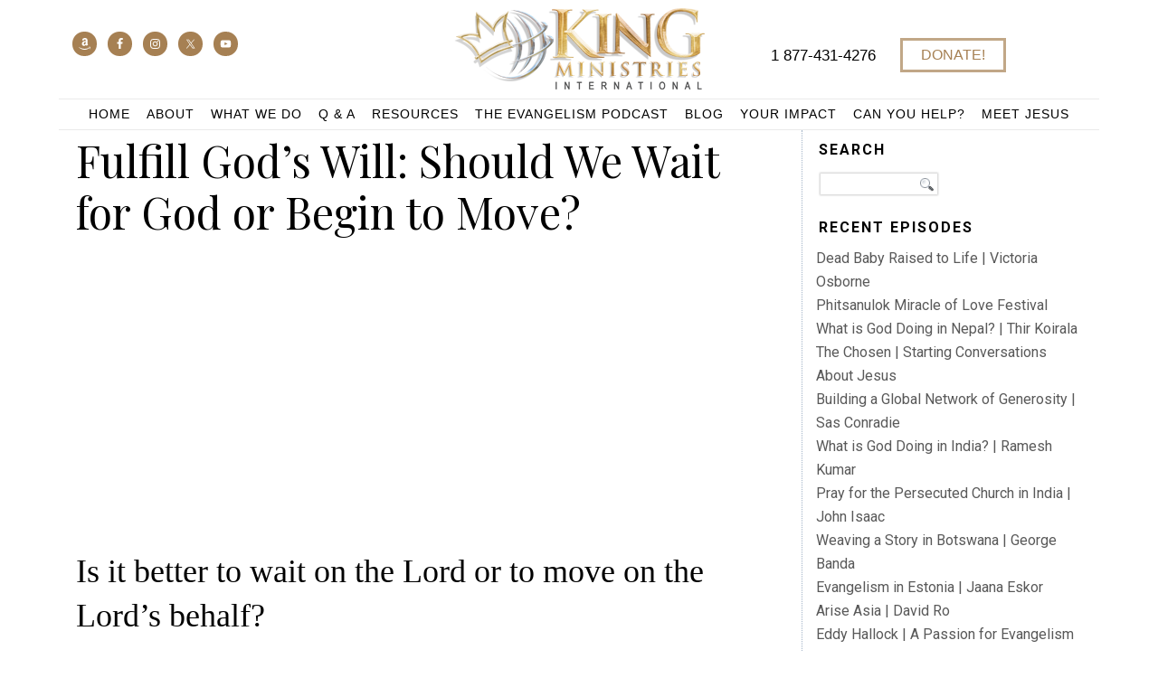

--- FILE ---
content_type: text/css
request_url: https://kingministries.com/wp-content/themes/kingministries/style.css
body_size: 8942
content:
/*
Theme Name: King Ministries
Theme URI: kingministries.com
Description: kingministries.com
Version: 1.0
Author: SouthRiverDesignTeam.com
Author URI: SouthRiverDesignTeam.com
Tags: fixed-layout, responsive-layout, valid HTML5, widgets
License: GNU General Public License v2 or later
License URI: http://www.gnu.org/licenses/gpl-2.0.html
*/

/* Created by SouthRiverDesignTeam.com */

#phone {
    position: absolute;
    right: 21.5%;
    top: 52px;
    text-decoration: none;
    font-size: 17px;
    color: #000 !important;
    display: block;
}

#play {
    position: absolute;
    left: 50%;
    top: 7%;
    z-index: 99;
    transform: translate(-50%);
}


#srdt-main
{
   background: #FFFFFF;
   margin:0 auto;
   font-size: 13px;
   font-family: Arial, 'Arial Unicode MS', Helvetica, Sans-Serif;
   font-weight: normal;
   font-style: normal;
   position: relative;
   width: 100%;
   min-height: 100%;
   left: 0;
   top: 0;
   cursor:default;
   overflow:hidden;
}
table, ul.srdt-hmenu
{
   font-size: 13px;
   font-family: Arial, 'Arial Unicode MS', Helvetica, Sans-Serif;
   font-weight: normal;
   font-style: normal;
}

h1, h2, h3, h4, h5, h6, p, a, ul, ol, li
{
   margin: 0;
   padding: 0;
}

/* Reset buttons border. It's important for input and button tags. 
 * border-collapse should be separate for shadow in IE. 
 */
.srdt-button
{
   border: 0;
   border-collapse: separate;
   -webkit-background-origin: border !important;
   -moz-background-origin: border !important;
   background-origin: border-box !important;
   background: #A1ADBA;
   -webkit-border-radius:3px;
   -moz-border-radius:3px;
   border-radius:3px;
   border-width: 0;
   padding:0 21px;
   margin:0 auto;
   height:24px;
}

.srdt-postcontent,
.srdt-postheadericons,
.srdt-postfootericons,
.srdt-blockcontent,
ul.srdt-vmenu a 
{
   text-align: left;
}

.srdt-postcontent,
.srdt-postcontent li,
.srdt-postcontent table,
.srdt-postcontent a,
.srdt-postcontent a:link,
.srdt-postcontent a:visited,
.srdt-postcontent a.visited,
.srdt-postcontent a:hover,
.srdt-postcontent a.hovered
{
   font-size: 16px;
   font-family: Open Sans, Arial, 'Arial Unicode MS', Helvetica, Sans-Serif;
   font-weight: 400;
   font-style: normal;
   text-transform: none;
   letter-spacing: 0px;
   line-height: 175%;
}

.srdt-postcontent p
{
   margin: 13px 33px 13px 0;
}

.srdt-postcontent h1, .srdt-postcontent h1 a, .srdt-postcontent h1 a:link, .srdt-postcontent h1 a:visited, .srdt-postcontent h1 a:hover,
.srdt-postcontent h2, .srdt-postcontent h2 a, .srdt-postcontent h2 a:link, .srdt-postcontent h2 a:visited, .srdt-postcontent h2 a:hover,
.srdt-postcontent h3, .srdt-postcontent h3 a, .srdt-postcontent h3 a:link, .srdt-postcontent h3 a:visited, .srdt-postcontent h3 a:hover,
.srdt-postcontent h4, .srdt-postcontent h4 a, .srdt-postcontent h4 a:link, .srdt-postcontent h4 a:visited, .srdt-postcontent h4 a:hover,
.srdt-postcontent h5, .srdt-postcontent h5 a, .srdt-postcontent h5 a:link, .srdt-postcontent h5 a:visited, .srdt-postcontent h5 a:hover,
.srdt-postcontent h6, .srdt-postcontent h6 a, .srdt-postcontent h6 a:link, .srdt-postcontent h6 a:visited, .srdt-postcontent h6 a:hover,
.srdt-blockheader .t, .srdt-blockheader .t a, .srdt-blockheader .t a:link, .srdt-blockheader .t a:visited, .srdt-blockheader .t a:hover,
.srdt-vmenublockheader .t, .srdt-vmenublockheader .t a, .srdt-vmenublockheader .t a:link, .srdt-vmenublockheader .t a:visited, .srdt-vmenublockheader .t a:hover,
.srdt-headline, .srdt-headline a, .srdt-headline a:link, .srdt-headline a:visited, .srdt-headline a:hover,
.srdt-slogan, .srdt-slogan a, .srdt-slogan a:link, .srdt-slogan a:visited, .srdt-slogan a:hover,
.srdt-postheader, .srdt-postheader a, .srdt-postheader a:link, .srdt-postheader a:visited, .srdt-postheader a:hover
{
   font-size: 22px;
   font-family: Arial, 'Arial Unicode MS', Helvetica, Sans-Serif;
   font-weight: normal;
   font-style: normal;
   line-height: 120%;
}

.srdt-postcontent a, .srdt-postcontent a:link
{
   font-family: 'Open Sans', Arial, 'Arial Unicode MS', Helvetica, Sans-Serif;
   text-decoration: none;
   color: #595959;
}

.srdt-postcontent a:visited, .srdt-postcontent a.visited
{
   font-family: Arial, 'Arial Unicode MS', Helvetica, Sans-Serif;
   text-decoration: none;
   color: #595959;
}

.srdt-postcontent  a:hover, .srdt-postcontent a.hover
{
   font-family: Arial, 'Arial Unicode MS', Helvetica, Sans-Serif;
   text-decoration: underline;
   color: #365D78;
}

.srdt-postcontent h1
{
   color: #000000;
   margin: 10px 0 0;
   font-size: 48px;
   font-family: 'Playfair Display', Playfair Display, Times, Georgia, Serif;
   font-weight: normal;
   font-style: normal;
}

.srdt-blockcontent h1
{
   margin: 10px 0 0;
   font-size: 48px;
   font-family: 'Playfair Display', Playfair Display, Times, Georgia, Serif;
   font-weight: 400;
   font-style: normal;
}

.srdt-postcontent h1 a, .srdt-postcontent h1 a:link, .srdt-postcontent h1 a:hover, .srdt-postcontent h1 a:visited, .srdt-blockcontent h1 a, .srdt-blockcontent h1 a:link, .srdt-blockcontent h1 a:hover, .srdt-blockcontent h1 a:visited 
{
   font-size: 48px;
   font-family: 'Playfair Display', Playfair Display, Times, Georgia, Serif;
   font-weight: 400;
   font-style: normal;
}

.srdt-postcontent h2
{
   color: #000000;
   margin: 10px 0 0;
   font-size: 36px;
   font-family: 'Prata', Playfair Display, Times, Georgia, Serif;
   font-weight: 400;
   font-style: normal;
   text-transform: none;
}

.srdt-blockcontent h2
{
   margin: 10px 0 0;
   font-size: 36px;
   font-family: 'Prata', Playfair Display, Times, Georgia, Serif;
}

.srdt-postcontent h2 a, .srdt-postcontent h2 a:link, .srdt-postcontent h2 a:hover, .srdt-postcontent h2 a:visited, .srdt-blockcontent h2 a, .srdt-blockcontent h2 a:link, .srdt-blockcontent h2 a:hover, .srdt-blockcontent h2 a:visited 
{
   font-size: 36px;
   font-family: 'Prata', Playfair Display, Times, Georgia, Serif;
}

.srdt-postcontent h3
{
   color: #000000;
   margin: 10px 0 0;
   font-size: 30px;
   font-family: 'Prata', Arial, 'Arial Unicode MS', Helvetica, Serif;
}

.srdt-blockcontent h3
{
   margin: 10px 0 0;
   font-size: 30px;
   font-family: 'Prata', Playfair Display, Times, Georgia, Serif;
}

.srdt-postcontent h3 a, .srdt-postcontent h3 a:link, .srdt-postcontent h3 a:hover, .srdt-postcontent h3 a:visited, .srdt-blockcontent h3 a, .srdt-blockcontent h3 a:link, .srdt-blockcontent h3 a:hover, .srdt-blockcontent h3 a:visited 
{
   font-size: 30px;
   font-family: 'Prata', Playfair Display, Times, Georgia, Serif;
}

.srdt-postcontent h4
{
   color: #A68053;
   margin: 10px 0 0;
   font-size: 16px;
   font-family: 'Open Sans', Arial, 'Arial Unicode MS', Helvetica, Sans-Serif;
   font-weight: normal;
   font-style: normal;
   letter-spacing: 4px;
   text-transform: uppercase;
  border-bottom: 2px solid #a68053; /* mess with underline - lm */
   /* border-bottom-width: 2px;  /* mess with underline - lm */
   display: inline-block;
   /*  line-height: 2px; */
}

.srdt-blockcontent h4
{
   margin: 10px 0 0;
   font-size: 16px;
   font-family: 'Open Sans', Arial, 'Arial Unicode MS', Helvetica, Sans-Serif;
   font-weight: normal;
   font-style: normal;
   letter-spacing: 4px;
   text-transform: uppercase;
}

.srdt-postcontent h4 a, .srdt-postcontent h4 a:link, .srdt-postcontent h4 a:hover, .srdt-postcontent h4 a:visited, .srdt-blockcontent h4 a, .srdt-blockcontent h4 a:link, .srdt-blockcontent h4 a:hover, .srdt-blockcontent h4 a:visited 
{
   font-size: 16px;
   font-family: 'Open Sans', Arial, 'Arial Unicode MS', Helvetica, Sans-Serif;
   font-weight: normal;
   font-style: normal;
   letter-spacing: 4px;
   text-transform: uppercase;
}

.srdt-postcontent h5
{
   color: #000000;
   margin: 10px 0 0;
   font-size: 25px;
   font-family: 'Playfair Display', Prata, Playfair Display, Times, Georgia, Serif;
   font-weight: 400;
}

.srdt-blockcontent h5
{
   margin: 10px 0 0;
   font-size: 25px;
   font-family: 'Playfair Display', Prata, Playfair Display, Times, Georgia, Serif;
   font-weight: 400;
}

.srdt-postcontent h5 a, .srdt-postcontent h5 a:link, .srdt-postcontent h5 a:hover, .srdt-postcontent h5 a:visited, .srdt-blockcontent h5 a, .srdt-blockcontent h5 a:link, .srdt-blockcontent h5 a:hover, .srdt-blockcontent h5 a:visited 
{
   font-size: 25px;
   font-family: 'Playfair Display', Prata, Playfair Display, Times, Georgia, Serif;
   font-weight: 400;
}

.srdt-postcontent h6
{
   color: #000000;
   margin: 10px 0 0;
   font-size: 19px;
   font-family: 'Prata', Playfair Display, Times, Georgia, Serif;
   font-weight: normal;
   line-height: 175%;
}

.srdt-blockcontent h6
{
   margin: 10px 0 0;
   font-size: 19px;
   font-family: 'Prata', Playfair Display, Times, Georgia, Serif;
   font-weight: normal;
   line-height: 175%;
}

.srdt-postcontent h6 a, .srdt-postcontent h6 a:link, .srdt-postcontent h6 a:hover, .srdt-postcontent h6 a:visited, .srdt-blockcontent h6 a, .srdt-blockcontent h6 a:link, .srdt-blockcontent h6 a:hover, .srdt-blockcontent h6 a:visited 
{
   font-size: 19px;
   font-family: 'Prata', Playfair Display, Times, Georgia, Serif;
   font-weight: normal;
   line-height: 175%;
}

header, footer, article, nav, #srdt-hmenu-bg, .srdt-sheet, .srdt-hmenu a, .srdt-vmenu a, .srdt-slidenavigator > a, .srdt-checkbox:before, .srdt-radiobutton:before
{
   -webkit-background-origin: border !important;
   -moz-background-origin: border !important;
   background-origin: border-box !important;
}

header, footer, article, nav, #srdt-hmenu-bg, .srdt-sheet, .srdt-slidenavigator > a, .srdt-checkbox:before, .srdt-radiobutton:before
{
   display: block;
   -webkit-box-sizing: border-box;
   -moz-box-sizing: border-box;
   box-sizing: border-box;
}

ul
{
   list-style-type: none;
}

ol
{
   list-style-position: inside;
}

html, body
{
   height: 100%;
}

/**
 * 2. Prevent iOS text size adjust after orientation change, without disabling
 *    user zoom.
 * https://github.com/necolas/normalize.css
 */

html {
   -ms-text-size-adjust: 100%;
   /* 2 */
    -webkit-text-size-adjust: 100%;
/* 2 */}

body
{
   padding: 0;
   margin:0;
   min-width: 1150px;
   color: #000000;
}

.srdt-header:before, 
#srdt-header-bg:before, 
.srdt-layout-cell:before, 
.srdt-layout-wrapper:before, 
.srdt-footer:before, 
.srdt-nav:before, 
#srdt-hmenu-bg:before, 
.srdt-sheet:before 
{
   width: 100%;
   content: " ";
   display: table;
   border-collapse: collapse;
   border-spacing: 0;
}

.srdt-header:after, 
#srdt-header-bg:after, 
.srdt-layout-cell:after, 
.srdt-layout-wrapper:after, 
.srdt-footer:after, 
.srdt-nav:after, 
#srdt-hmenu-bg:after, 
.srdt-sheet:after,
.cleared, .clearfix:after 
{
   clear: both;
   font: 0/0 serif;
   display: block;
   content: " ";
}

form
{
   padding: 0;
   margin: 0;
}

table.position
{
   position: relative;
   width: 100%;
   table-layout: fixed;
}

li h1, .srdt-postcontent li h1, .srdt-blockcontent li h1 
{
   margin:1px;
} 
li h2, .srdt-postcontent li h2, .srdt-blockcontent li h2 
{
   margin:1px;
} 
li h3, .srdt-postcontent li h3, .srdt-blockcontent li h3 
{
   margin:1px;
} 
li h4, .srdt-postcontent li h4, .srdt-blockcontent li h4 
{
   margin:1px;
} 
li h5, .srdt-postcontent li h5, .srdt-blockcontent li h5 
{
   margin:1px;
} 
li h6, .srdt-postcontent li h6, .srdt-blockcontent li h6 
{
   margin:1px;
} 
li p, .srdt-postcontent li p, .srdt-blockcontent li p 
{
   margin:1px;
}


.srdt-shapes
{
   position: absolute;
   top: 0;
   right: 0;
   bottom: 0;
   left: 0;
   overflow: hidden;
   z-index: 0;
}

.srdt-slider-inner {
   position: relative;
   overflow: hidden;
   width: 100%;
   height: 100%;
}

.srdt-slidenavigator > a {
   display: inline-block;
   vertical-align: middle;
   outline-style: none;
   font-size: 1px;
}

.srdt-slidenavigator > a:last-child {
   margin-right: 0 !important;
}

.srdt-positioncontrol
{
}

.srdt-positioncontrol-572908614
{
    display: block;
    left: 0.55%;
    margin-left: -1px;
    position: absolute;
    top: 14px;
    width: 212px;
    height: 62px;
    z-index: 101;

    -webkit-transform: rotate(0deg);
    -moz-transform: rotate(0deg);
    -o-transform: rotate(0deg);
    -ms-transform: rotate(0deg);
    transform: rotate(0deg);

    }
.srdt-positioncontrol
{
}

.srdt-positioncontrol-806217563
{
    display: block;
    left: 99.41%;
    margin-left: -209px;
    position: absolute;
    top: 17px;
    width: 211px;
    height: 55px;
    z-index: 102;

    -webkit-transform: rotate(0deg);
    -moz-transform: rotate(0deg);
    -o-transform: rotate(0deg);
    -ms-transform: rotate(0deg);
    transform: rotate(0deg);

    }
.srdt-logo-219320636
{  
  position: absolute;
  top: 5px;
  left: 50.17%;
  margin-left: -141px !important;
  -webkit-transform: rotate(0deg);
  -moz-transform: rotate(0deg);
  -o-transform: rotate(0deg);
  -ms-transform: rotate(0deg);
  transform: rotate(0deg);
      z-index: 103;
  width: 283px;
  height: 99px;
}





.srdt-header
{
   margin:0 auto;
   background-repeat: no-repeat;
   height: 109px;
   background-image: url('images/header.png');
   background-position: 0 0;
   position: relative;
   width: 1150px;
   z-index: auto !important;
}

.custom-responsive .srdt-header
{
   background-image: url('images/header.png');
   background-position: 0 0;
}

.default-responsive .srdt-header,
.default-responsive #srdt-header-bg
{
   background-image: url('images/header.png');
   background-position: center top;
   background-size: cover;
}

.srdt-header>.widget 
{
   position:absolute;
   z-index:101;
}

.srdt-sheet
{
   margin:0 auto;
   position:relative;
   cursor:auto;
   width: 1150px;
   z-index: auto !important;
}

.srdt-nav
{
   background: #FFFFFF;
   border:1px solid #EAEAEA;
   border-left:none;
   border-right:none;
   margin:0 auto;
   position: relative;
   z-index: 499;
   text-align: center;
}

ul.srdt-hmenu a, ul.srdt-hmenu a:link, ul.srdt-hmenu a:visited, ul.srdt-hmenu a:hover 
{
   outline: none;
   position: relative;
   z-index: 11;
}

ul.srdt-hmenu, ul.srdt-hmenu ul
{
   display: block;
   margin: 0;
   padding: 0;
   border: 0;
   list-style-type: none;
}

ul.srdt-hmenu li
{
   position: relative;
   z-index: 5;
   display: block;
   float: left;
   background: none;
   margin: 0;
   padding: 0;
   border: 0;
}

ul.srdt-hmenu li:hover
{
   z-index: 10000;
   white-space: normal;
}

ul.srdt-hmenu:after, ul.srdt-hmenu ul:after
{
   content: ".";
   height: 0;
   display: block;
   visibility: hidden;
   overflow: hidden;
   clear: both;
}

ul.srdt-hmenu, ul.srdt-hmenu ul 
{
   min-height: 0;
}

ul.srdt-hmenu 
{
   display: inline-block;
   vertical-align: bottom;
}

.srdt-nav:before 
{
   content:' ';
}

.srdt-hmenu-extra1
{
   position: relative;
   display: block;
   float: left;
   width: auto;
   height: auto;
   background-position: center;
}

.srdt-hmenu-extra2
{
   position: relative;
   display: block;
   float: right;
   width: auto;
   height: auto;
   background-position: center;
}

.srdt-menuitemcontainer
{
   margin:0 auto;
}
ul.srdt-hmenu>li {
   margin-left: 0;
}
ul.srdt-hmenu>li:first-child {
   margin-left: 0;
}
ul.srdt-hmenu>li:last-child, ul.srdt-hmenu>li.last-child {
   margin-right: 0;
}

ul.srdt-hmenu>li>a
{
   padding:0 9px; /*  was padding:0 16px; Also change 665, 695, 709 - lm */
   margin:0 auto;
   position: relative;
   display: block;
   height: 33px;
   cursor: pointer;
   text-decoration: none;
   color: #000000;
   line-height: 33px;
   text-align: center;
}

.srdt-hmenu>li>a, 
.srdt-hmenu>li>a:link, 
.srdt-hmenu>li>a:visited, 
.srdt-hmenu>li>a.active, 
.srdt-hmenu>li>a:hover
{
   font-size: 14px;
   font-family: Arial, Open Sans, Arial, 'Arial Unicode MS', Helvetica, Sans-Serif;
   font-weight: normal;
   font-style: normal;
   text-decoration: none;
   letter-spacing: 1px; /*  was letter-spacing: 2px; - lm */
   text-transform: uppercase;
   text-align: left;
}

ul.srdt-hmenu>li>a.active
{
   padding:0 9px; /*  was padding:0 16px; Also change 665, 695, 709 - lm */
   margin:0 auto;
   color: #a68053;
   text-decoration: none;
}

ul.srdt-hmenu>li>a:visited, 
ul.srdt-hmenu>li>a:hover, 
ul.srdt-hmenu>li:hover>a {
   text-decoration: none;
}

ul.srdt-hmenu>li>a:hover, .desktop ul.srdt-hmenu>li:hover>a
{
   padding:0 9px; /*  was padding:0 16px; Also change 665, 695, 709 - lm */
   margin:0 auto;
}
ul.srdt-hmenu>li>a:hover, 
.desktop ul.srdt-hmenu>li:hover>a {
   color: #a68053;
   text-decoration: none;
}

ul.srdt-hmenu li li a
{
   background: #FFFFFF;
   padding:0 12px;
   margin:0 auto;
}
ul.srdt-hmenu li li 
{
   float: none;
   width: auto;
   margin-top: 2px;
   margin-bottom: 2px;
}

.desktop ul.srdt-hmenu li li ul>li:first-child 
{
   margin-top: 0;
}

ul.srdt-hmenu li li ul>li:last-child 
{
   margin-bottom: 0;
}

.srdt-hmenu ul a
{
   display: block;
   white-space: nowrap;
   height: 27px;
   min-width: 7em;
   border: 0 solid transparent;
   text-align: left;
   line-height: 27px;
   color: #000000;
   font-size: 12px;
   font-family: Arial, 'Arial Unicode MS', Helvetica, Sans-Serif;
   text-decoration: none;
   letter-spacing: 1px;
   text-transform: uppercase;
   margin:0;
}

.srdt-hmenu ul a:link, 
.srdt-hmenu ul a:visited, 
.srdt-hmenu ul a.active, 
.srdt-hmenu ul a:hover
{
   text-align: left;
   line-height: 27px;
   color: #000000;
   font-size: 12px;
   font-family: Arial, 'Arial Unicode MS', Helvetica, Sans-Serif;
   text-decoration: none;
   letter-spacing: 1px;
   text-transform: uppercase;
   margin:0;
}

ul.srdt-hmenu li li:after
{
   display: block;
   position: absolute;
   content: ' ';
   height: 0;
   top: -1px;
   left: 0;
   right: 0;
   z-index: 1;
   border-bottom: 1px solid #CFD8E2;
}

.desktop ul.srdt-hmenu li li:first-child:before, 
.desktop ul.srdt-hmenu li li:first-child:after 
{
   display: none;
} 

ul.srdt-hmenu ul li a:hover, .desktop ul.srdt-hmenu ul li:hover>a
{
   background: #FFFFFF;
   background: rgba(255, 255, 255, 0.8);
   margin:0 auto;
}
.srdt-hmenu ul a:hover
{
   text-decoration: none;
   color: #6F757E;
}

.desktop .srdt-hmenu ul li:hover>a
{
   color: #6F757E;
}

ul.srdt-hmenu ul:before
{
   background: #FFFFFF;
   margin:0 auto;
   display: block;
   position: absolute;
   content: ' ';
   z-index: 1;
}
.desktop ul.srdt-hmenu li:hover>ul {
   visibility: visible;
   top: 100%;
}
.desktop ul.srdt-hmenu li li:hover>ul {
   top: 0;
   left: 100%;
}

ul.srdt-hmenu ul
{
   visibility: hidden;
   position: absolute;
   z-index: 10;
   left: 0;
   top: 0;
   background-image: url('images/spacer.gif');
}

.desktop ul.srdt-hmenu>li>ul
{
   padding: 10px 30px 30px 30px;
   margin: -10px 0 0 -30px;
}

.desktop ul.srdt-hmenu ul ul
{
   padding: 30px 30px 30px 10px;
   margin: -30px 0 0 -8px;
}

.desktop ul.srdt-hmenu ul.srdt-hmenu-left-to-right 
{
   right: auto;
   left: 0;
   margin: -10px 0 0 -30px;
}

.desktop ul.srdt-hmenu ul.srdt-hmenu-right-to-left 
{
   left: auto;
   right: 0;
   margin: -10px -30px 0 0;
}

.desktop ul.srdt-hmenu li li:hover>ul.srdt-hmenu-left-to-right {
   right: auto;
   left: 100%;
}
.desktop ul.srdt-hmenu li li:hover>ul.srdt-hmenu-right-to-left {
   left: auto;
   right: 100%;
}

.desktop ul.srdt-hmenu ul ul.srdt-hmenu-left-to-right
{
   right: auto;
   left: 0;
   padding: 30px 30px 30px 10px;
   margin: -30px 0 0 -8px;
}

.desktop ul.srdt-hmenu ul ul.srdt-hmenu-right-to-left
{
   left: auto;
   right: 0;
   padding: 30px 10px 30px 30px;
   margin: -30px -8px 0 0;
}

.desktop ul.srdt-hmenu li ul>li:first-child {
   margin-top: 0;
}
.desktop ul.srdt-hmenu li ul>li:last-child {
   margin-bottom: 0;
}

.desktop ul.srdt-hmenu ul ul:before
{
   border-radius: 0;
   top: 30px;
   bottom: 30px;
   right: 30px;
   left: 10px;
}

.desktop ul.srdt-hmenu>li>ul:before
{
   top: 10px;
   right: 30px;
   bottom: 30px;
   left: 30px;
}

.desktop ul.srdt-hmenu>li>ul.srdt-hmenu-left-to-right:before {
   right: 30px;
   left: 30px;
}
.desktop ul.srdt-hmenu>li>ul.srdt-hmenu-right-to-left:before {
   right: 30px;
   left: 30px;
}
.desktop ul.srdt-hmenu ul ul.srdt-hmenu-left-to-right:before {
   right: 30px;
   left: 10px;
}
.desktop ul.srdt-hmenu ul ul.srdt-hmenu-right-to-left:before {
   right: 10px;
   left: 30px;
}

.srdt-layout-wrapper
{
   position: relative;
   margin: 0 auto 0 auto;
   z-index: auto !important;
}

.srdt-content-layout
{
   display: table;
   width: 100%;
   table-layout: fixed;
}

.srdt-content-layout-row 
{
   display: table-row;
}

.srdt-layout-cell
{
   -webkit-box-sizing: border-box;
   -moz-box-sizing: border-box;
   box-sizing: border-box;
   display: table-cell;
   vertical-align: top;
}

/* need only for content layout in post content */ 
.srdt-postcontent .srdt-content-layout
{
   border-collapse: collapse;
}

.srdt-block
{
   margin: 0px 15px 15px 15px;
}
div.srdt-block img
{
   border: none;
   margin: 3px;
}

.srdt-blockheader
{
   padding:12px 3px;
   margin:0 auto;
}
.srdt-blockheader .t,
.srdt-blockheader .t a,
.srdt-blockheader .t a:link,
.srdt-blockheader .t a:visited, 
.srdt-blockheader .t a:hover
{
   color: #000000;
   font-size: 16px;
   font-family: Roboto, Arial, 'Arial Unicode MS', Helvetica, Sans-Serif;
   font-weight: bold;
   font-style: normal;
   letter-spacing: 2px;
   text-transform: uppercase;
   margin:0;
}

.srdt-blockcontent
{
   padding:0px; /* was padding:3px; - lm */ 
   margin:0 auto;
   color: #000000;
   font-size: 19px;
   font-family: Roboto, Arial, 'Arial Unicode MS', Helvetica, Sans-Serif;
   font-weight: normal;
   font-style: normal;
   line-height: 100%;
}
.srdt-blockcontent table,
.srdt-blockcontent li, 
.srdt-blockcontent a,
.srdt-blockcontent a:link,
.srdt-blockcontent a:visited,
.srdt-blockcontent a:hover
{
   color: #000000;
   font-size: 19px;
   font-family: Roboto, Arial, 'Arial Unicode MS', Helvetica, Sans-Serif;
   font-weight: normal;
   font-style: normal;
   line-height: 100%;
}

.srdt-blockcontent p
{
   margin: 0 0 8px;
}

.srdt-blockcontent a, .srdt-blockcontent a:link
{
   color: #595959;
   font-size: 16px;
   font-family: Roboto, Arial, 'Arial Unicode MS', Helvetica, Sans-Serif;
   text-decoration: none;
}

.srdt-blockcontent a:visited, .srdt-blockcontent a.visited
{
   color: #595959;
   font-size: 16px;
   font-family: 'Open Sans', Arial, 'Arial Unicode MS', Helvetica, Sans-Serif;
   text-decoration: none;
}

.srdt-blockcontent a:hover, .srdt-blockcontent a.hover
{
   color: #595959;
   font-family: 'Open Sans', Arial, 'Arial Unicode MS', Helvetica, Sans-Serif;
   text-decoration: none;
}
.srdt-block li
{
   font-size: 13px;
   font-family: 'Open Sans', Arial, 'Arial Unicode MS', Helvetica, Sans-Serif;
   line-height: 200%;
   color: #4E6883;
   margin:0;
}

.srdt-breadcrumbs
{
   margin:0 auto;
}

a.srdt-button,
a.srdt-button:link,
a:link.srdt-button:link,
body a.srdt-button:link,
a.srdt-button:visited,
body a.srdt-button:visited,
input.srdt-button,
button.srdt-button
{
   text-decoration: none;
   font-size: 13px;
   font-family: Arial, 'Arial Unicode MS', Helvetica, Sans-Serif;
   font-weight: normal;
   font-style: normal;
   position:relative;
   display: inline-block;
   vertical-align: middle;
   white-space: nowrap;
   text-align: center;
   color: #FFFFFF;
   margin: 0 5px 0 0 !important;
   overflow: visible;
   cursor: pointer;
   text-indent: 0;
   line-height: 24px;
   -webkit-box-sizing: content-box;
   -moz-box-sizing: content-box;
   box-sizing: content-box;
}

.srdt-button img
{
   margin: 0;
   vertical-align: middle;
}

.firefox2 .srdt-button
{
   display: block;
   float: left;
}

input, select, textarea, a.srdt-search-button span
{
   vertical-align: middle;
   font-size: 13px;
   font-family: Arial, 'Arial Unicode MS', Helvetica, Sans-Serif;
   font-weight: normal;
   font-style: normal;
}

.srdt-block select 
{
   width:96%;
}

input.srdt-button
{
   float: none !important;
   -webkit-appearance: none;
}

.srdt-button.active, .srdt-button.active:hover
{
   background: #A1ADBA;
   -webkit-border-radius:3px;
   -moz-border-radius:3px;
   border-radius:3px;
   border-width: 0;
   padding:0 21px;
   margin:0 auto;
}
.srdt-button.active, .srdt-button.active:hover {
   color: #FFFFFF !important;
}

.srdt-button.hover, .srdt-button:hover
{
   background: #8A99A8;
   -webkit-border-radius:3px;
   -moz-border-radius:3px;
   border-radius:3px;
   border-width: 0;
   padding:0 21px;
   margin:0 auto;
}
.srdt-button.hover, .srdt-button:hover {
   color: #FFFFFF !important;
}

input[type="text"], input[type="password"], input[type="email"], input[type="url"], input[type="color"], input[type="date"], input[type="datetime"], input[type="datetime-local"], input[type="month"], input[type="number"], input[type="range"], input[type="tel"], input[type="time"], input[type="week"], textarea
{
   background: #F9FAFB;
   -webkit-border-radius:4px;
   -moz-border-radius:4px;
   border-radius:4px;
   border:1px solid #B9C2CB;
   margin:0 auto;
}
input[type="text"], input[type="password"], input[type="email"], input[type="url"], input[type="color"], input[type="date"], input[type="datetime"], input[type="datetime-local"], input[type="month"], input[type="number"], input[type="range"], input[type="tel"], input[type="time"], input[type="week"], textarea
{
   width: 100%;
   padding: 4px 0;
   color: #3D5166 !important;
   font-size: 13px;
   font-family: Arial, 'Arial Unicode MS', Helvetica, Sans-Serif;
   font-weight: normal;
   font-style: normal;
   text-shadow: none;
}
input.srdt-error, textarea.srdt-error
{
   background: #F9FAFB;
   border:1px solid #E2341D;
   margin:0 auto;
}
input.srdt-error, textarea.srdt-error {
   color: #3D5166 !important;
   font-size: 13px;
   font-family: Arial, 'Arial Unicode MS', Helvetica, Sans-Serif;
   font-weight: normal;
   font-style: normal;
}
form.srdt-search input[type="text"]
{
   background: #FFFFFF;
   border-radius: 0;
   -webkit-box-shadow:0 0 2px 1px rgba(0, 0, 0, 0.2);
   -moz-box-shadow:0 0 2px 1px rgba(0, 0, 0, 0.2);
   box-shadow:0 0 2px 1px rgba(0, 0, 0, 0.2);
   border-width: 0;
   margin:0 auto;
   width: 100%;
   padding: 4px 0;
   -webkit-box-sizing: border-box;
   -moz-box-sizing: border-box;
   box-sizing: border-box;
   color: #B6BFC9 !important;
   font-size: 13px;
   font-family: Arial, 'Arial Unicode MS', Helvetica, Sans-Serif;
   font-weight: normal;
   font-style: normal;
}
form.srdt-search 
{
   background-image: none;
   border: 0;
   display:block;
   position:relative;
   top:0;
   padding:0;
   margin:5px;
   left:0;
   line-height: 0;
   width: 129px;
}

form.srdt-search input, a.srdt-search-button
{
   -webkit-appearance: none;
   top:0;
   right:0;
}

form.srdt-search>input, a.srdt-search-button{
   bottom:0;
   left:0;
   vertical-align: middle;
}

form.srdt-search input[type="submit"], input.srdt-search-button, a.srdt-search-button
{
   border-radius: 0;
   margin:0 auto;
}
form.srdt-search input[type="submit"], input.srdt-search-button, a.srdt-search-button {
   position:absolute;
   left:auto;
   display:block;
   border:none;
   background:url('images/searchicon.png') center center no-repeat;
   width:24px;
   height: 100%;
   padding:0;
   color: #6F757E !important;
   cursor: pointer;
}

a.srdt-search-button span.srdt-search-button-text {
   display: none;
}

label.srdt-checkbox:before
{
   background: #F9FAFB;
   -webkit-border-radius:1px;
   -moz-border-radius:1px;
   border-radius:1px;
   border-width: 0;
   margin:0 auto;
   width:16px;
   height:16px;
}
label.srdt-checkbox
{
   cursor: pointer;
   font-size: 13px;
   font-family: Arial, 'Arial Unicode MS', Helvetica, Sans-Serif;
   font-weight: normal;
   font-style: normal;
   line-height: 16px;
   display: inline-block;
   color: #364049 !important;
}

.srdt-checkbox>input[type="checkbox"]
{
   margin: 0 5px 0 0;
}

label.srdt-checkbox.active:before
{
   background: #8EB4CC;
   -webkit-border-radius:1px;
   -moz-border-radius:1px;
   border-radius:1px;
   border-width: 0;
   margin:0 auto;
   width:16px;
   height:16px;
   display: inline-block;
}

label.srdt-checkbox.hovered:before
{
   background: #D9DEE3;
   -webkit-border-radius:1px;
   -moz-border-radius:1px;
   border-radius:1px;
   border-width: 0;
   margin:0 auto;
   width:16px;
   height:16px;
   display: inline-block;
}

label.srdt-radiobutton:before
{
   background: #F9FAFB;
   -webkit-border-radius:3px;
   -moz-border-radius:3px;
   border-radius:3px;
   border-width: 0;
   margin:0 auto;
   width:12px;
   height:12px;
}
label.srdt-radiobutton
{
   cursor: pointer;
   font-size: 13px;
   font-family: Arial, 'Arial Unicode MS', Helvetica, Sans-Serif;
   font-weight: normal;
   font-style: normal;
   line-height: 12px;
   display: inline-block;
   color: #364049 !important;
}

.srdt-radiobutton>input[type="radio"]
{
   vertical-align: baseline;
   margin: 0 5px 0 0;
}

label.srdt-radiobutton.active:before
{
   background: #B9C2CB;
   -webkit-border-radius:3px;
   -moz-border-radius:3px;
   border-radius:3px;
   border-width: 0;
   margin:0 auto;
   width:12px;
   height:12px;
   display: inline-block;
}

label.srdt-radiobutton.hovered:before
{
   background: #D9DEE3;
   -webkit-border-radius:3px;
   -moz-border-radius:3px;
   border-radius:3px;
   border-width: 0;
   margin:0 auto;
   width:12px;
   height:12px;
   display: inline-block;
}

.srdt-comments
{
   border-top:1px dotted #A1ADBA;
   margin:0 auto;
   margin-top: 25px;
}

.srdt-comments h2
{
   color: #23292F;
}

.srdt-comment-inner
{
   -webkit-border-radius:2px;
   -moz-border-radius:2px;
   border-radius:2px;
   padding:5px;
   margin:0 auto;
   margin-left: 96px;
}
.srdt-comment-avatar 
{
   float:left;
   width:80px;
   height:80px;
   padding:2px;
   background:#fff;
   border:1px solid #E2E8EE;
}

.srdt-comment-avatar>img
{
   margin:0 !important;
   border:none !important;
}

.srdt-comment-content
{
   padding:10px 0;
   color: #303F50;
   font-family: Arial, 'Arial Unicode MS', Helvetica, Sans-Serif;
}

.srdt-comment
{
   margin-top: 6px;
}

#comment-list>li:first-child>.srdt-comment
{
   margin-top: 0;
}

.srdt-comment-header
{
   color: #23292F;
   font-family: Arial, 'Arial Unicode MS', Helvetica, Sans-Serif;
   line-height: 100%;
}

.srdt-comment-header a, 
.srdt-comment-header a:link, 
.srdt-comment-header a:visited,
.srdt-comment-header a.visited,
.srdt-comment-header a:hover,
.srdt-comment-header a.hovered
{
   font-family: Arial, 'Arial Unicode MS', Helvetica, Sans-Serif;
   line-height: 100%;
}

.srdt-comment-header a, .srdt-comment-header a:link
{
   font-family: Arial, 'Arial Unicode MS', Helvetica, Sans-Serif;
   font-weight: bold;
   font-style: normal;
   color: #758799;
}

.srdt-comment-header a:visited, .srdt-comment-header a.visited
{
   font-family: Arial, 'Arial Unicode MS', Helvetica, Sans-Serif;
   color: #758799;
}

.srdt-comment-header a:hover,  .srdt-comment-header a.hovered
{
   font-family: Arial, 'Arial Unicode MS', Helvetica, Sans-Serif;
   color: #758799;
}

.srdt-comment-content a, 
.srdt-comment-content a:link, 
.srdt-comment-content a:visited,
.srdt-comment-content a.visited,
.srdt-comment-content a:hover,
.srdt-comment-content a.hovered
{
   font-family: Arial, 'Arial Unicode MS', Helvetica, Sans-Serif;
}

.srdt-comment-content a, .srdt-comment-content a:link
{
   font-family: Arial, 'Arial Unicode MS', Helvetica, Sans-Serif;
   color: #417090;
}

.srdt-comment-content a:visited, .srdt-comment-content a.visited
{
   font-family: Arial, 'Arial Unicode MS', Helvetica, Sans-Serif;
   color: #3F5369;
}

.srdt-comment-content a:hover,  .srdt-comment-content a.hovered
{
   font-family: Arial, 'Arial Unicode MS', Helvetica, Sans-Serif;
   color: #417090;
}

.srdt-pager
{
   padding:6px;
   margin:2px;
}

.srdt-pager>*:last-child
{
   margin-right:0 !important;
}

.srdt-pager>span {
   cursor:default;
}

.srdt-pager>*
{
   padding:10px;
   margin:0 4px 0 auto;
   line-height: normal;
   position:relative;
   display:inline-block;
   margin-left: 0;
}

.srdt-pager a:link,
.srdt-pager a:visited,
.srdt-pager .active
{
   line-height: normal;
   font-family: Arial, 'Arial Unicode MS', Helvetica, Sans-Serif;
   text-decoration: none;
   color: #23292F
;
}

.srdt-pager .active
{
   background: #E2E8EE;
   padding:10px;
   margin:0 4px 0 auto;
   color: #FFFFFF
;
}

.srdt-pager .more
{
   background: #D9DEE3;
   margin:0 4px 0 auto;
}
.srdt-pager a.more:link,
.srdt-pager a.more:visited
{
   color: #15242E
;
}
.srdt-pager a:hover
{
   background: #B9C2CB;
   padding:10px;
   margin:0 4px 0 auto;
}
.srdt-pager  a:hover,
.srdt-pager  a.more:hover
{
   text-decoration: none;
   color: #21262C
;
}
.srdt-pager>*:after
{
   margin:0 0 0 auto;
   display:inline-block;
   position:absolute;
   content: ' ';
   top:0;
   width:0;
   height:100%;
   right: 0;
   text-decoration:none;
}

.srdt-pager>*:last-child:after{
   display:none;
}

.srdt-commentsform
{
   background: #E2E8EE;
   background: transparent;
   padding:10px;
   margin:0 auto;
   margin-top:25px;
   color: #23292F;
}

.srdt-commentsform h2{
   padding-bottom:10px;
   margin: 0;
   color: #23292F;
}

.srdt-commentsform label {
   display: inline-block;
   line-height: 25px;
}

.srdt-commentsform input:not([type=submit]), .srdt-commentsform textarea {
   box-sizing: border-box;
   -moz-box-sizing: border-box;
   -webkit-box-sizing: border-box;
   width:100%;
   max-width:100%;
}

.srdt-commentsform .form-submit
{
   margin-top: 10px;
}
.srdt-post
{
   padding: 0px 19px 19px 19px;    /* was 19 px - lm */
}
a img
{
   border: 0;
}

.srdt-article img, img.srdt-article, .srdt-block img, .srdt-footer-text img
{
   margin: 0px 15px 7px 0px; /* padding around photo - lm */
}

.srdt-metadata-icons img
{
   border: none;
   vertical-align: middle;
   margin: 2px;
}

.srdt-article table, table.srdt-article
{
   border-collapse: collapse;
   margin: 1px;
}

.srdt-post .srdt-content-layout-br
{
   height: 0;
}

.srdt-article th, .srdt-article td
{
   padding: 2px;
   border: solid 1px #fff; /* table line - lm */
   vertical-align: top;
   text-align: left;
}

.srdt-article th
{
   text-align: center;
   vertical-align: middle;
   padding: 7px;
}

pre
{
   overflow: auto;
   padding: 0.1em;
}

.preview-cms-logo
{
   border: 0;
   margin: 1em 1em 0 0;
   float: left;
}

.image-caption-wrapper
{
   padding: 0 0 0 0;
   -webkit-box-sizing: border-box;
   -moz-box-sizing: border-box;
   box-sizing: border-box;
}

.image-caption-wrapper img
{
   margin: 0 !important;
   -webkit-box-sizing: border-box;
   -moz-box-sizing: border-box;
   box-sizing: border-box;
}

.image-caption-wrapper div.srdt-collage
{
   margin: 0 !important;
   -webkit-box-sizing: border-box;
   -moz-box-sizing: border-box;
   box-sizing: border-box;
}

.image-caption-wrapper p
{
   font-size: 80%;
   text-align: right;
   margin: 0;
}

.srdt-postheader
{
   color: #000000;
   margin: 5px 10px 5px 0;
   font-size: 48px;
   font-family: 'Playfair Display', Arial, 'Arial Unicode MS', Helvetica, Sans-Serif;
   font-weight: normal;
   font-style: normal;
}

.srdt-postheader a, 
.srdt-postheader a:link, 
.srdt-postheader a:visited,
.srdt-postheader a.visited,
.srdt-postheader a:hover,
.srdt-postheader a.hovered
{
   font-size: 48px;
   font-family: 'Playfair Display', Arial, 'Arial Unicode MS', Helvetica, Sans-Serif;
   font-weight: normal;
   font-style: normal;
}

.srdt-postheader a, .srdt-postheader a:link
{
   font-family: 'Playfair Display', Arial, 'Arial Unicode MS', Helvetica, Sans-Serif;
   font-weight: normal;
   font-style: normal;
   text-decoration: none;
   text-align: left;
   color: #000000;
}

.srdt-postheader a:visited, .srdt-postheader a.visited
{
   font-family: 'Playfair Display', Arial, 'Arial Unicode MS', Helvetica, Sans-Serif;
   font-weight: normal;
   font-style: normal;
   text-decoration: none;
   text-align: left;
   color: #000000;
}

.srdt-postheader a:hover,  .srdt-postheader a.hovered
{
   font-family: 'Playfair Display', Arial, 'Arial Unicode MS', Helvetica, Sans-Serif;
   font-weight: normal;
   font-style: normal;
   text-decoration: none;
   text-align: left;
   color: #000000;
}

.srdt-postheadericons,
.srdt-postheadericons a,
.srdt-postheadericons a:link,
.srdt-postheadericons a:visited,
.srdt-postheadericons a:hover
{
   font-size: 12px;
   font-family: 'Playfair Display', Arial, 'Arial Unicode MS', Helvetica, Sans-Serif;
   font-weight: bold;
   font-style: normal;
   letter-spacing: 2px;
   text-transform: uppercase;
   color: #000000;
}

.srdt-postheadericons
{
   padding: 1px;
   margin: 0 0 0 10px;
}

.srdt-postheadericons a, .srdt-postheadericons a:link
{
   font-family: 'Playfair Display', Arial, 'Arial Unicode MS', Helvetica, Sans-Serif;
   text-decoration: none;
   color: #000000;
}

.srdt-postheadericons a:visited, .srdt-postheadericons a.visited
{
   font-size: 12px;
   font-family: 'Open Sans', Arial, 'Arial Unicode MS', Helvetica, Sans-Serif;
   font-weight: bold;
   font-style: normal;
   text-decoration: none;
   color: #595959;
}

.srdt-postheadericons a:hover, .srdt-postheadericons a.hover
{
   font-size: 12px;
   font-family: 'Open Sans', Arial, 'Arial Unicode MS', Helvetica, Sans-Serif;
   font-weight: normal;
   font-style: normal;
   text-decoration: underline;
   color: #000000;
}

.srdt-postediticon:before
{
   content:url('images/postediticon.png');
   margin-right:6px;
   position:relative;
   display:inline-block;
   vertical-align:middle;
   font-size:0;
   line-height:0;
   bottom: auto;
}
.opera .srdt-postediticon:before
{
   /* Vertical-align:middle in Opera doesn't need additional offset */
    bottom: 0;
}

.srdt-postcontent ul>li:before,  .srdt-post ul>li:before,  .srdt-textblock ul>li:before
{
   content:url('images/postbullets.png');
   margin-right:9px;
   bottom: 2px;
   position:relative;
   display:inline-block;
   vertical-align:middle;
   font-size:0;
   line-height:0;
}
.opera .srdt-postcontent ul>li:before, .opera   .srdt-post ul>li:before, .opera   .srdt-textblock ul>li:before
{
   /* Vertical-align:middle in Opera doesn't need additional offset */
    bottom: 0;
}

.srdt-postcontent li, .srdt-post li, .srdt-textblock li
{
   font-family: Arial, 'Arial Unicode MS', Helvetica, Sans-Serif;
   line-height: 175%;
   color: #000000;
   margin:0;
}

.srdt-postcontent ul>li, .srdt-post ul>li, .srdt-textblock ul>li, .srdt-postcontent ol, .srdt-post ol, .srdt-textblock ol
{
   padding: 0;
}

.srdt-postcontent ul>li, .srdt-post ul>li, .srdt-textblock ul>li
{
   padding-left: 13px;
}

.srdt-postcontent ul>li:before,  .srdt-post ul>li:before,  .srdt-textblock ul>li:before
{
   margin-left: -13px;
}

.srdt-postcontent ol, .srdt-post ol, .srdt-textblock ol, .srdt-postcontent ul, .srdt-post ul, .srdt-textblock ul
{
   margin: 1em 0 1em 0;
}

.srdt-postcontent li ol, .srdt-post li ol, .srdt-textblock li ol, .srdt-postcontent li ul, .srdt-post li ul, .srdt-textblock li ul
{
   margin: 0.5em 0 0.5em 0;
}

.srdt-postcontent li, .srdt-post li, .srdt-textblock li
{
   margin: 0px 0px 21px 0px;
}

.srdt-postcontent ol>li, .srdt-post ol>li, .srdt-textblock ol>li
{
   /* overrides overflow for "ul li" and sets the default value */
  overflow: visible;
}

.srdt-postcontent ul>li, .srdt-post ul>li, .srdt-textblock ul>li
{
   /* makes "ul li" not to align behind the image if they are in the same line */
  overflow-x: visible;
   overflow-y: hidden;
}

blockquote
{
   background: #FFFFFF;
   padding:10px;
   margin:0 19px 0 0;
   color: #0F1419;
   font-size: 28px;
   font-family: Roboto, Arial, 'Arial Unicode MS', Helvetica, Sans-Serif;
   font-weight: normal;
   font-style: normal;
   text-align: left;
   line-height: 175%;
   /* makes block not to align behind the image if they are in the same line */
  overflow: auto;
   clear:both;
}
blockquote a, .srdt-postcontent blockquote a, .srdt-blockcontent blockquote a, .srdt-footer-text blockquote a,
blockquote a:link, .srdt-postcontent blockquote a:link, .srdt-blockcontent blockquote a:link, .srdt-footer-text blockquote a:link,
blockquote a:visited, .srdt-postcontent blockquote a:visited, .srdt-blockcontent blockquote a:visited, .srdt-footer-text blockquote a:visited,
blockquote a:hover, .srdt-postcontent blockquote a:hover, .srdt-blockcontent blockquote a:hover, .srdt-footer-text blockquote a:hover
{
   color: #0F1419;
   font-size: 28px;
   font-family: Roboto, Arial, 'Arial Unicode MS', Helvetica, Sans-Serif;
   font-weight: normal;
   font-style: normal;
   text-align: left;
   line-height: 175%;
}

/* Override native 'p' margins*/
blockquote p,
.srdt-postcontent blockquote p,
.srdt-blockcontent blockquote p,
.srdt-footer-text blockquote p
{
   margin: 0;
   margin: 5px 0;
}

.Sorter img
{
   border:0;
   vertical-align:middle;
   padding:0;
   margin:0;
   position:static;
   z-index:1;
   width: 12px;
   height: 6px;
}

.Sorter a
{
   position:relative;
   font-family: Arial, 'Arial Unicode MS', Helvetica, Sans-Serif;
   color: #647587;
}

.Sorter a:link
{
   font-family: Arial, 'Arial Unicode MS', Helvetica, Sans-Serif;
   color: #647587;
}

.Sorter a:visited, .Sorter a.visited
{
   font-family: Arial, 'Arial Unicode MS', Helvetica, Sans-Serif;
   color: #647587;
}

.Sorter a:hover, .Sorter a.hover
{
   font-family: Arial, 'Arial Unicode MS', Helvetica, Sans-Serif;
   color: #4C5967;
}

.Sorter
{
   font-family: Arial, 'Arial Unicode MS', Helvetica, Sans-Serif;
   color:#364049;
}

.srdt-footer
{
   background: #000000;
   margin:0 auto;
   position: relative;
   color: #fff;
   font-size: 12px;
   font-family: Open Sans, 'Arial Unicode MS', Arial, Helvetica, Sans-Serif;
   line-height: 200%;
   text-align: left;
   letter-spacing: 2px;
   padding: 0;
}

.srdt-footer-text a,
.srdt-footer-text a:link,
.srdt-footer-text a:visited,
.srdt-footer-text a:hover,
.srdt-footer-text td, 
.srdt-footer-text th,
.srdt-footer-text caption
{
   color: #fff;
   font-size: 12px;
   font-family: Open Sans, 'Arial Unicode MS', Arial, Helvetica, Sans-Serif;
   line-height: 200%;
   letter-spacing: 1px;
}

.srdt-footer-text p 
{
   padding:0;
   text-align: left;
   letter-spacing: 1px;
}

.srdt-footer-text a,
.srdt-footer-text a:link
{
   color: #fff;
   font-family: Arial, 'Arial Unicode MS', Helvetica, Sans-Serif;
   text-decoration: none;
   
}

.srdt-footer-text a:visited
{
   color: #fff;
   font-family: Arial, 'Arial Unicode MS', Helvetica, Sans-Serif;
   text-decoration: none;
}

.srdt-footer-text a:hover
{
   color: #a68053;
   font-family: Arial, 'Arial Unicode MS', Helvetica, Sans-Serif;
   text-decoration: none;
}

.srdt-footer-text h1
{
   color: #000000;
   font-family: Arial, 'Arial Unicode MS', Helvetica, Sans-Serif;
}

.srdt-footer-text h2
{
   color: #000000;
   font-family: Arial, 'Arial Unicode MS', Helvetica, Sans-Serif;
}

.srdt-footer-text h3
{
   color: #A1ADBA;
   font-family: Arial, 'Arial Unicode MS', Helvetica, Sans-Serif;
}

.srdt-footer-text h4
{
   color: #9CAFC4;
   font-family: Arial, 'Arial Unicode MS', Helvetica, Sans-Serif;
}

.srdt-footer-text h5
{
   color: #9CAFC4;
   font-family: Arial, 'Arial Unicode MS', Helvetica, Sans-Serif;
}

.srdt-footer-text h6
{
   color: #9CAFC4;
   font-family: Arial, 'Arial Unicode MS', Helvetica, Sans-Serif;
}

.srdt-footer-text img
{
   border: none;
   margin: 0;
}

.srdt-footer-inner
{
   margin: 0 auto;
   width:1150px;
   padding:25px;
   padding-right: 25px;
   padding-left: 25px;
}

.srdt-rss-tag-icon
{
   background:  url('images/footerrssicon.png') no-repeat scroll;
   margin:0 auto;
   min-height:26px;
   min-width:26px;
   display: inline-block;
   text-indent: 29px;
   background-position: left center;
   vertical-align: middle;
}

.srdt-rss-tag-icon:empty
{
   vertical-align: middle;
}

.srdt-facebook-tag-icon
{
   background:  url('images/footerfacebookicon.png') no-repeat scroll;
   margin:0 auto;
   min-height:26px;
   min-width:26px;
   display: inline-block;
   text-indent: 29px;
   background-position: left center;
   vertical-align: middle;
}

.srdt-facebook-tag-icon:empty
{
   vertical-align: middle;
}

.srdt-twitter-tag-icon
{
   background:  url('images/footertwittericon.png') no-repeat scroll;
   margin:0 auto;
   min-height:26px;
   min-width:26px;
   display: inline-block;
   text-indent: 29px;
   background-position: left center;
   vertical-align: middle;
}

.srdt-twitter-tag-icon:empty
{
   vertical-align: middle;
}

.srdt-tumblr-tag-icon
{
   background:  url('images/tumblricon.png') no-repeat scroll;
   margin:0 auto;
   min-height:26px;
   min-width:26px;
   display: inline-block;
   text-indent: 29px;
   background-position: left center;
   vertical-align: middle;
}

.srdt-tumblr-tag-icon:empty
{
   vertical-align: middle;
}

.srdt-pinterest-tag-icon
{
   background:  url('images/pinteresticon.png') no-repeat scroll;
   margin:0 auto;
   min-height:32px;
   min-width:32px;
   display: inline-block;
   text-indent: 35px;
   background-position: left center;
   vertical-align: middle;
}

.srdt-pinterest-tag-icon:empty
{
   vertical-align: middle;
}

.srdt-vimeo-tag-icon
{
   background:  url('images/vimeoicon.png') no-repeat scroll;
   margin:0 auto;
   min-height:26px;
   min-width:26px;
   display: inline-block;
   text-indent: 29px;
   background-position: left center;
   vertical-align: middle;
}

.srdt-vimeo-tag-icon:empty
{
   vertical-align: middle;
}

.srdt-youtube-tag-icon
{
   background:  url('images/youtubeicon.png') no-repeat scroll;
   margin:0 auto;
   min-height:32px;
   min-width:32px;
   display: inline-block;
   text-indent: 35px;
   background-position: left center;
   vertical-align: middle;
}

.srdt-youtube-tag-icon:empty
{
   vertical-align: middle;
}

.srdt-linkedin-tag-icon
{
   background:  url('images/linkedinicon.png') no-repeat scroll;
   margin:0 auto;
   min-height:32px;
   min-width:32px;
   display: inline-block;
   text-indent: 35px;
   background-position: left center;
   vertical-align: middle;
}

.srdt-linkedin-tag-icon:empty
{
   vertical-align: middle;
}

.srdt-footer-text li
{
   font-size: 13px;
   font-family: Arial, 'Arial Unicode MS', Helvetica, Sans-Serif;
   color: #C3D7E4;
}

.srdt-page-footer, 
.srdt-page-footer a,
.srdt-page-footer a:link,
.srdt-page-footer a:visited,
.srdt-page-footer a:hover
{
   font-family: Arial;
   font-size: 10px;
   letter-spacing: normal;
   word-spacing: normal;
   font-style: normal;
   font-weight: normal;
   text-decoration: underline;
   color: #B9C2CB;
}

.srdt-page-footer
{
   position: relative;
   z-index: auto !important;
   padding: 1em;
   text-align: center !important;
   text-decoration: none;
   color: #8FA5BC;
}

.srdt-lightbox-wrapper 
{
   background: #333;
   background: rgba(0, 0, 0, .8);
   bottom: 0;
   left: 0;
   padding: 0 100px;
   position: fixed;
   right: 0;
   text-align: center;
   top: 0;
   z-index: 1000000;
}

.srdt-lightbox,
.srdt-lightbox-wrapper .srdt-lightbox-image
{
   cursor: pointer;
}

.srdt-lightbox-wrapper .srdt-lightbox-image
{
   border: 6px solid #fff;
   border-radius: 3px;
   display: none;
   max-width: 100%;
   vertical-align: middle;
}

.srdt-lightbox-wrapper .srdt-lightbox-image.active
{
   display: inline-block;
}

.srdt-lightbox-wrapper .lightbox-error
{
   background: #fff;
   border: 1px solid #b4b4b4;
   border-radius: 10px;
   box-shadow: 0 2px 5px #333;
   height: 80px;
   opacity: .95;
   padding: 20px;
   position: fixed;
   width: 300px;
   z-index: 100;
}

.srdt-lightbox-wrapper .loading
{
   background: #fff url('images/preloader-01.gif') center center no-repeat;
   border: 1px solid #b4b4b4;
   border-radius: 10px;
   box-shadow: 0 2px 5px #333;
   height: 32px;
   opacity: .5;
   padding: 10px;
   position: fixed;
   width: 32px;
   z-index: 10100;
}

.srdt-lightbox-wrapper .arrow
{
   cursor: pointer;
   height: 100px;
   opacity: .5;
   filter: alpha(opacity=50);
   position: fixed;
   width: 82px;
   z-index: 10003;
}

.srdt-lightbox-wrapper .arrow.left
{
   left: 9px;
}

.srdt-lightbox-wrapper .arrow.right
{
   right: 9px;
}

.srdt-lightbox-wrapper .arrow:hover
{
   opacity: 1;
   filter: alpha(opacity=100);
}

.srdt-lightbox-wrapper .arrow.disabled 
{
   display: none;
}

.srdt-lightbox-wrapper .arrow-t, 
.srdt-lightbox-wrapper .arrow-b
{
   background-color: #fff;
   border-radius: 3px;
   height: 6px;
   left: 26px;
   position: relative;
   width: 30px;
}

.srdt-lightbox-wrapper .arrow-t
{
   top: 38px;
}

.srdt-lightbox-wrapper .arrow-b
{
   top: 50px;
}

.srdt-lightbox-wrapper .close
{
   cursor: pointer;
   height: 22px;
   opacity: .5;
   filter: alpha(opacity=50);
   position: fixed;
   right: 39px;
   top: 30px;
   width: 22px;
   z-index: 10003;
}

.srdt-lightbox-wrapper .close:hover 
{
   opacity: 1;
   filter: alpha(opacity=100);
}

.srdt-lightbox-wrapper .close .cw, 
.srdt-lightbox-wrapper .close .ccw
{
   background-color: #fff;
   border-radius: 3px;
   height: 6px;
   position: absolute;
   left: -4px;
   top: 8px;
   width: 30px;
}

.srdt-lightbox-wrapper .cw
{
   transform: rotate(45deg);
   -ms-transform: rotate(45deg);
   /* IE 9 */
    -webkit-transform: rotate(45deg);
   /* Safari and Chrome */
    -o-transform: rotate(45deg);
   /* Opera */
    -moz-transform: rotate(45deg);
/* Firefox */}

.srdt-lightbox-wrapper .ccw
{
   transform: rotate(-45deg);
   -ms-transform: rotate(-45deg);
   /* IE 9 */
    -webkit-transform: rotate(-45deg);
   /* Safari and Chrome */
    -o-transform: rotate(-45deg);
   /* Opera */
    -moz-transform: rotate(-45deg);
/* Firefox */}

.srdt-lightbox-wrapper .close-alt, 
.srdt-lightbox-wrapper .arrow-right-alt, 
.srdt-lightbox-wrapper .arrow-left-alt 
{
   color: #fff;
   display: none;
   font-size: 2.5em;
   line-height: 100%;
}

.ie8 .srdt-lightbox-wrapper .close-alt, 
.ie8 .srdt-lightbox-wrapper .arrow-right-alt, 
.ie8 .srdt-lightbox-wrapper .arrow-left-alt 
{
   display: block;
}

.ie8 .srdt-lightbox-wrapper .cw, 
.ie8 .srdt-lightbox-wrapper .ccw 
{
   display: none;
}

.srdt-content-layout .srdt-sidebar1
{
   border-right:1px dotted #A3B4C8;
   margin:0 auto;
   width: 329px;
}

.srdt-content-layout .srdt-content
{
   margin:0 auto;
}

.srdt-content-layout .srdt-sidebar2
{
   border-left:1px dotted #A3B4C8;
   margin:0 auto;
   width: 329px;
}



#comment
{
    width:99%;
}

#comments-list, #comments-list .comment 
{
  background: none;
  padding:0;
  margin:0;
  overflow: visible;
}

#comments-list .comment:before, #comments-list .comment:after
{
  display:none;
}

#comments-list .comment .comment 
{
  margin-left: 20px;
}

span.page-navi-outer, span.page-navi-inner 
{
    position:relative;
    display:block;
    float:left;
    margin:0;
    padding:0;
}

span.page-navi-outer
{
  margin: 1px;
  border: 1px solid #aaa;
}

span.page-navi-inner 
{
  padding: 1px;
  min-width:14px;
  line-height:18px;
  text-align:center;
  border: 2px solid #fff;
  font-weight:bold;
}

a span.page-navi-inner, span.page-navi-caption span.page-navi-inner 
{
    border-width:1px;
    font-weight:normal;
}

a span.page-navi-outer, span.page-navi-caption
{
    margin:2px 1px;
}

ul#comments-list li cite
{
  font-size: 1.2em;
}

#commentform textarea
{
  width: 100%;
}

#commentform
{
  text-align:left;
}

.rtl #commentform
{
  text-align:right;
}

img.wp-smiley
{
  border: none;
  margin: 1px;
  vertical-align:middle;
  padding: 0;
}

.navigation
{
  display: block;
  text-align: center;
}

/* Recommended by http://codex.wordpress.org/CSS */
/* Begin */
.aligncenter, div.aligncenter, .srdt-article .aligncenter img, .aligncenter img.srdt-article, .aligncenter img, img.aligncenter
{
  display: block;
  margin-left: auto;
  margin-right: auto;
}

p.aligncenter , p.center 
{
   text-align: center; 
}

.alignleft
{
  float: left;
}

.alignright
{
  float: right;
}

.sticky 
{
}

.bypostauthor  
{
}

.wp-caption
{
  border: 1px solid #ddd;
  background-color: #f3f3f3;
  padding-top: 4px;
  margin: 10px;
}

.wp-caption img
{
  margin: 0;
  padding: 0;
  border: 0 none;
}

.wp-caption p.wp-caption-text
{
  font-size: 11px;
  line-height: 17px;
  padding: 0 4px 5px;
  margin: 0;
}

.wp-caption, .wp-caption p
{
    text-align: center;
}

.gallery {
	margin: 0 auto 18px;
    clear:both;
    overflow:hidden;
}

.gallery .gallery-item {
	float: left;
	margin-top: 0;
	text-align: center;
	width: 33%;
}
.gallery img {
	border: 2px solid #cfcfcf;
}

.gallery .gallery-caption {
	color: #888;
	font-size: 12px;
	margin: 0 0 12px;
}

.gallery dl {
	margin: 0;
}

.gallery img {
	border: 10px solid #f1f1f1;
}

.gallery br+br {
	display: none;
}
/* End */


.hidden
{
  display: none;
}

/* Calendar */
#wp-calendar {
  empty-cells: show;
  margin: 10px auto 0;
  width: 155px;
}

#wp-calendar #next a {
  padding-right: 10px;
  text-align: right;
}

#wp-calendar #prev a {
  padding-left: 10px;
  text-align: left;
}

#wp-calendar a {
  display: block;
}

#wp-calendar caption {
  text-align: center;
  width: 100%;
}

#wp-calendar td {
  padding: 3px 0;
  text-align: center;
}

.gallery {
  letter-spacing: normal;
}

.srdt-content {
  position: relative;
  z-index: 1;   
}

#todays-events{
  position: relative;
  z-index: 11;    
}

#upcoming-events{
  position: relative;
  z-index: 10;    
}

img.wp-post-image 
{
    margin:0 5px 5px 0 !important;
}

ul#comments-list li
{
    list-style-image: none;
    background:none;
    list-style-type:none;
    
}

div.srdt-footer div.srdt-content-layout
{
    margin:0 auto;
    width:100%;
}

div.srdt-layout-cell-size1 
{
    width:100%;
}

div.srdt-layout-cell-size2 
{
    width:50%;
}
div.srdt-layout-cell-size3 
{
    width:33%;
}

div.srdt-layout-cell-size4
{
    width:25%;
}

.srdt-widget-title
{
    padding:0 0 0 24px;
    margin-bottom:0;
}

div.srdt-center-wrapper
{
  position: relative;
  float: right;
  right: 50%;

}

div.srdt-center-inner
{
  position: relative;
  float: left;
  left: 50%;
}

.firefox2 div.srdt-center-inner
{
  float: none;
}

.srdt-hmenu-extra1, .srdt-hmenu-extra2 {
 font-size:12px;
}

div.breadcrumbs h4, 
div.breadcrumbs p, 
li.pingback p, 
#respond p,
h3#reply-title, 
h4#comments, 
h4.box-title
{
    margin:0;
}

#respond .comment-notes {
	margin-bottom: 1em;
}

.form-allowed-tags {
	line-height: 1em;
}

#comments-list #respond {
	/*margin-left: NaNpx !important; TODO NodeJS*/
}

#cancel-comment-reply-link {
	font-size: 12px;
	font-weight: normal;
	line-height: 18px;
}

#respond .required {
	color: #ff4b33;
	font-weight: bold;
}

#respond label {
	font-size: 12px;
}

#respond input {
	margin: 0 0 9px;
	width: 98%;
}

#respond textarea {
	width: 98%;
}

#respond .form-allowed-tags {
	font-size: 12px;
	line-height: 18px;
}

#respond .form-allowed-tags code {
	font-size: 11px;
}

#respond .form-submit {
	margin: 12px 0;
}

#respond .form-submit input {
	width: auto;
}

.srdt-footer .srdt-widget-title 
{
    font-size: 18px;
	margin: 12px 0px 0px 0px;
    padding: 12px 0px 12px 0px;
}

.srdt-footer .srdt-widget,
.srdt-footer .srdt-widget a,
.srdt-footer .srdt-widget a:link,
.srdt-footer .srdt-widget a:visited,
.srdt-footer .srdt-widget a:hover
{
    text-align: left;
}

DIV[id^="GMPmap"] IMG 
{
    margin: 0px;
}

/* Assistive text */
.screen-reader-text {
  clip: rect(1px, 1px, 1px, 1px);
  position: absolute;
}
.screen-reader-text:focus {
  background-color: #f1f1f1;
  border-radius: 3px;
  box-shadow: 0 0 2px 2px rgba(0, 0, 0, 0.6);
  clip: auto;
  color: #21759b;
  display: block;
  font-size: 14px;
  font-weight: bold;
  height: auto;
  line-height: normal;
  padding: 15px 23px 14px;
  position: absolute;
  left: 5px;
  top: 5px;
  text-decoration: none;
  text-transform: none;
  width: auto;
  z-index: 100000;
  /* Above WP toolbar */
}

/* Begin Additional CSS Styles */

ul#subscribe-links {
    background: #000;
    display: flex;
    text-align: center;
    padding-top: 30px;
    flex-wrap: wrap;
    position: relative;
}
	ul#subscribe-links:before {
		content: "Subscribe for more shows";
		text-transform: uppercase;
		width: 100%;
		color: #777;
		position: absolute;
		top: 7px;
		left: 0;
		font-size: 14px;
		letter-spacing: 0.05em;
	}
	#subscribe-links li {
		width: 50%;
	}
		#subscribe-links li a {
			line-height: 1 !important;
			display: flex;
			padding: 20px 10px 20px 50px;
			color: #fff;
			text-transform: uppercase;
			font-size: 13px;
			font-weight: 400;
			position: relative;
			text-align: left;
			background: rgba(255,255,255,0);
			transition: all .2s ease-out;
			height: 30px;
			flex-direction: column;
			justify-content: center;
		}
			#subscribe-links li a:hover {
				font-weight: 400;
				font-size: 13px !important;
				background: rgba(255,255,255,.2);
			}
			#subscribe-links li a:before {
				content: "";
				display: block;
				position: absolute;
				top: 50%;
				left: -10px;
				background: url(https://kingministries.com/wp-content/uploads/2020/10/evangelism-podcasts-apple-podcasts.png) no-repeat left/contain;
				height: 60px;
				width: 60px;
				transform: translate(0,-50%);
			}
		#subscribe-links li:last-child a {
			padding-left: 60px;
		}
			#subscribe-links li:last-child a:before {
				background: url(https://kingministries.com/wp-content/uploads/2020/10/evangelism-podcasts-apple-stitcher.png) no-repeat left/contain;
				width: 50px;
				left: 0;
			}

@media screen and (max-width: 642px){
	
	#play {
  display: none;
}

	
}


/* End Additional CSS Styles */



--- FILE ---
content_type: text/css
request_url: https://kingministries.com/wp-content/themes/kingministries/style.responsive.css?ver=6.7.4
body_size: 1714
content:
/* Created by SouthRiverDesignTeam.com */

.responsive body
{
   min-width: 240px;
}
  
.responsive img 
{
   -webkit-box-sizing: border-box;
   -moz-box-sizing: border-box;
   box-sizing: border-box;
}  
  
.responsive .srdt-content-layout img,
.responsive .srdt-content-layout video
{
   max-width: 100%;
   height: auto !important;
}

.responsive.responsive-phone .srdt-content-layout img 
{
   margin: 1%;
}

.responsive.responsive-phone .srdt-collage,
.responsive.responsive-tablet .srdt-collage {
   margin: 0 !important;
}

.responsive .srdt-content-layout .srdt-sidebar0, 
.responsive .srdt-content-layout .srdt-sidebar1, 
.responsive .srdt-content-layout .srdt-sidebar2 
{
   width: auto !important;
}
    
.responsive .srdt-content-layout, 
.responsive .srdt-content-layout-row, 
.responsive .srdt-layout-cell 
{
   display: block;
}

.responsive .srdt-content-layout, 
.responsive .srdt-content-layout-row
{
   padding: 0;
}
    
.responsive .image-caption-wrapper 
{
   width: auto;
}

.responsive.responsive-tablet .srdt-vmenublock,
.responsive.responsive-tablet .srdt-block
{
   margin-left: 1%;
   margin-right: 1%;
   width: 48%;
   float: left;
   -webkit-box-sizing: border-box;
   -moz-box-sizing: border-box;
   box-sizing: border-box;
}

.responsive .srdt-responsive-embed 
{
   height: 0;
   padding-bottom: 56.25%;
   /* 16:9 */
    position: relative;
}

.responsive .srdt-responsive-embed iframe,
.responsive .srdt-responsive-embed object,
.responsive .srdt-responsive-embed embed
{
   height: 100%;
   left: 0;
   position: absolute;
   top: 0;
   width: 100%;
}

.responsive .srdt-header 
{
   width: auto !important;
   max-width: none !important;
   min-height: 100px !important;
   min-width: 0 !important;
   margin-right: 1% !important;
   margin-left: 1% !important;
   text-align: center;
}

.default-responsive .srdt-header 
{
   height: auto;
}

.default-responsive .srdt-header *
{
   position: relative;
   text-align: center;
   -webkit-transform: none !important;
   -moz-transform: none !important;
   -o-transform: none !important;
   -ms-transform: none !important;
   transform: none !important;
}

.default-responsive .srdt-header .srdt-headline, 
.default-responsive .srdt-header .srdt-slogan 
{
   display: block !important;
   top: 0 !important;
   left: 0 !important;
   margin: 2% !important;
   text-align: center !important;
}
    
.default-responsive .srdt-header .srdt-headline a, 
.default-responsive .srdt-header .srdt-slogan 
{
   white-space: normal !important;
}

.default-responsive .srdt-header .srdt-logo
{
   display: inline-block;
   margin: auto !important;
   left: auto;
   top: auto !important;
   width: auto;
   height: auto;
}

.responsive .srdt-header .srdt-slidenavigator 
{
   position: absolute;
}

.default-responsive .srdt-header .srdt-positioncontrol 
{
   display: block !important;
   position: relative !important;
   top: auto !important;
   right: auto !important;
   bottom: auto !important;
   left: auto !important;
   margin: 2% auto !important;
   width: auto !important;
   height: auto !important;
}

.responsive .srdt-header #srdt-flash-area
{
   display: none;
}

/* Search and other elements in header element directly */
.default-responsive .srdt-header>.srdt-textblock
{
   position: relative !important;
   display: block !important;
   margin: 1% auto !important;
   width: 75% !important;
   top: auto !important;
   right: auto !important;
   bottom: auto !important;
   left: auto !important;
}

.default-responsive .srdt-header .srdt-textblock 
{
   position: relative !important;
   display: block !important;
   margin: auto !important;
   left: 0 !important;
   right: 0 !important;
   top: auto !important;
   height: auto !important;
   width: auto;
   background-image: none;
}

/* '.srdt-header *' used noram align, but for '.srdt-textblock *' we must force align because of preview */
.responsive .srdt-header .srdt-textblock *
{
   text-align: center !important;
}

.default-responsive .srdt-header .srdt-shapes > .srdt-textblock,
.default-responsive .srdt-header .srdt-slide-item > .srdt-textblock
{
   display: none !important;
}

.default-responsive .srdt-header .srdt-shapes > .srdt-textblock *
{
   text-align: center !important;
   width: auto !important;
   height: auto !important;
   display: block;
}

.default-responsive .srdt-header .srdt-slider .srdt-textblock *
{
   text-align: center !important;
   width: auto !important;
   height: auto !important;
   display: block;
}

/* For icons like facebook, rss, etc. */
.responsive .srdt-header>.srdt-textblock>div 
{
   width: 100%;
}
.responsive .srdt-sheet
{
   width: auto !important;
   min-width: 240px !important;
   max-width: none !important;
   margin-right: 1% !important;
   margin-left: 1% !important;
}

#srdt-resp {
   display: none;
}

@media all and (max-width: 1149px)
{
    #srdt-resp, #srdt-resp-t { display: block; }
    #srdt-resp-m { display: none; }
}

@media all and (max-width: 480px)
{
    #srdt-resp, #srdt-resp-m { display: block; }
    #srdt-resp-t { display: none; }
}

#srdt-resp-desktop {
   display: none;
}
#srdt-resp-tablet-landscape {
   display: none;
}
#srdt-resp-tablet-portrait {
   display: none;
}
#srdt-resp-phone-landscape {
   display: none;
}
#srdt-resp-phone-portrait {
   display: none;
}

@media (min-width: 1200px)
{
    #srdt-resp-desktop { display: block; }
}

@media (min-width: 980px) and (max-width: 1199px)
{
    #srdt-resp-tablet-landscape { display: block; }
}

@media (min-width: 768px) and (max-width: 979px)
{
    #srdt-resp-tablet-portrait { display: block; }
	#phone {right: 6%; top: 82px; display: block;}
}

@media (min-width: 480px) and (max-width: 767px)
{
    #srdt-resp-phone-landscape { display: block; }
}

@media (max-width: 479px)
{
    #srdt-resp-phone-portrait { display: block; }
	#phone { display: none; }
}
/* dynamic width nav */
.responsive nav.srdt-nav,
.responsive .srdt-nav-inner
{
   width: auto !important;
   position: relative !important;
   top: auto !important;
   left: auto !important;
   right: auto !important;
   bottom: auto !important;
   margin-top: 0;
   margin-bottom: 0;
   min-width: 0;
   text-align: center !important;
}

.responsive nav.srdt-nav
{
   min-width: 1%;
}

.responsive .srdt-nav 
{
   padding-left: 0;
   padding-right: 0;
}

/* full width hmenu, instead of inline-block */
.responsive .srdt-nav ul.srdt-hmenu 
{
   float: none;
   text-align: center;
   display: none;
}

/* elements on different lines */
.responsive .srdt-nav ul.srdt-hmenu li,
.responsive .srdt-hmenu-extra1,
.responsive .srdt-hmenu-extra2
{
   float: none;
}
  
/* horizontal margins */
.responsive .srdt-nav ul.srdt-hmenu>li:first-child, 
.responsive .srdt-nav ul.srdt-hmenu>li:last-child, 
.responsive .srdt-nav ul.srdt-hmenu>li
{
   margin-left: 0;
   margin-right: 0;
}
 
/* separator */ 
.responsive .srdt-nav ul.srdt-hmenu>li:before
{
   display: none;
}

/* vertical distance between items */
.responsive .srdt-nav ul.srdt-hmenu a
{
   margin-top: 1px !important;
   margin-bottom: 1px !important;
   height: auto;
   white-space: normal;
}

.responsive .srdt-nav ul.srdt-hmenu>li:first-child>a
{
   margin-top: 0 !important;
}

.responsive .srdt-nav ul.srdt-hmenu>li:last-child>a
{
   margin-bottom: 0 !important;
}

/* fixes for extended menu */
.responsive .srdt-nav .ext, 
.responsive .srdt-nav ul.srdt-hmenu>li>ul, 
.responsive .srdt-nav ul.srdt-hmenu>li>ul>li,
.responsive .srdt-nav ul.srdt-hmenu>li>ul>li a
{
   width: auto !important;
}

/* submenu position on hover */
.responsive .srdt-nav ul.srdt-hmenu ul
{
   left: auto !important;
   right: auto !important;
   top: auto !important;
   bottom: auto !important;
   display: none !important;
   position: relative !important;
   visibility: visible !important;
}

.responsive .srdt-nav ul.srdt-hmenu li.active>ul
{
   display: block !important;
}
.responsive .srdt-nav ul.srdt-hmenu ul li.active>a
{
   font-weight: bold;
}

.srdt-nav .srdt-menu-btn 
{
   border: 1px solid #404040;
   border-radius: 3px;
   box-shadow: 0 0 3px 0 rgba(0, 0, 0, .2);
   display: none;
   -svg-background: linear-gradient(to bottom, #707070 0, #000 100%);
   background: -ms-linear-gradient(top, #707070 0, #000 100%);
   background: -moz-linear-gradient(top, #707070 0, #000 100%);
   background: -o-linear-gradient(top, #707070 0, #000 100%);
   background: -webkit-gradient(linear, left top, left bottom, color-stop(0, #707070), color-stop(1, #000));
   background: -webkit-linear-gradient(top, #707070 0, #000 100%);
   background: linear-gradient(to bottom, #707070 0, #000 100%);
   margin: 3px;
   outline: none;
   padding: 5px;
   position: relative;
   vertical-align: bottom;
   width: 20px;
}

.srdt-nav .srdt-menu-btn span 
{
   background: #E0E0E0;
   border-radius: 2px;
   display: block;
   height: 3px;
   margin: 3px 1px;
   position: relative;
   -moz-transition: background .2s;
   -o-transition: background .2s;
   -webkit-transition: background .2s;
   transition: background .2s;
}

.srdt-nav .srdt-menu-btn:hover span
{
   background: #f3f3f3;
}

.responsive .srdt-nav .srdt-menu-btn 
{
   display: inline-block;
}

.responsive .srdt-nav .srdt-hmenu.visible 
{
   display: block;
}

.responsive .srdt-nav ul.srdt-hmenu>li>ul>li:first-child:after 
{
   display: none;
}
.responsive .srdt-nav ul.srdt-hmenu ul a
{
   padding-left: 4% !important;
}
.responsive .srdt-nav ul.srdt-hmenu ul ul a
{
   padding-left: 6% !important;
}
.responsive .srdt-nav ul.srdt-hmenu ul ul ul a
{
   padding-left: 8% !important;
}
.responsive .srdt-nav ul.srdt-hmenu ul ul ul ul a
{
   padding-left: 10% !important;
}
.responsive .srdt-nav ul.srdt-hmenu ul ul ul ul ul a
{
   padding-left: 12% !important;
}
  
.responsive .srdt-nav ul.srdt-hmenu>li>ul
{
   padding: 0;
}
  
.responsive .srdt-nav ul.srdt-hmenu>li>ul:before
{
   top: 0;
   right: 0;
   bottom: 0;
   left: 0;
}

.responsive .srdt-content-layout, 
.responsive .srdt-content-layout-row, 
.responsive .srdt-layout-cell 
{
   display: block;
}

.responsive .srdt-layout-cell 
{
   width: auto !important;
   height: auto !important;
}

.responsive .srdt-content-layout:after, 
.responsive .srdt-content-layout-row:after, 
.responsive .srdt-layout-cell:after 
{
   content: ".";
   display: block;
   height: 0;
   clear: both;
   visibility: hidden;
}

.responsive .responsive-tablet-layout-cell,
.responsive.responsive-tablet .srdt-footer .srdt-content-layout .srdt-layout-cell 
{
   margin: 1%;
   width: 98% !important;
   float: left;
   -webkit-box-sizing: border-box;
   -moz-box-sizing: border-box;
   box-sizing: border-box;
}

.responsive .responsive-layout-row-2 .responsive-tablet-layout-cell,
.responsive.responsive-tablet .srdt-footer .srdt-content-layout .responsive-layout-row-2 .srdt-layout-cell
{
   width: 48% !important;
}

.responsive .responsive-layout-row-3 .responsive-tablet-layout-cell,
.responsive.responsive-tablet .srdt-footer .srdt-content-layout .responsive-layout-row-3 .srdt-layout-cell
{
   width: 31% !important;
}
.responsive .srdt-post
{
   border-radius: 0;
}

.responsive .srdt-footer-inner
{
   width: auto;
   padding: 2% !important;
}

